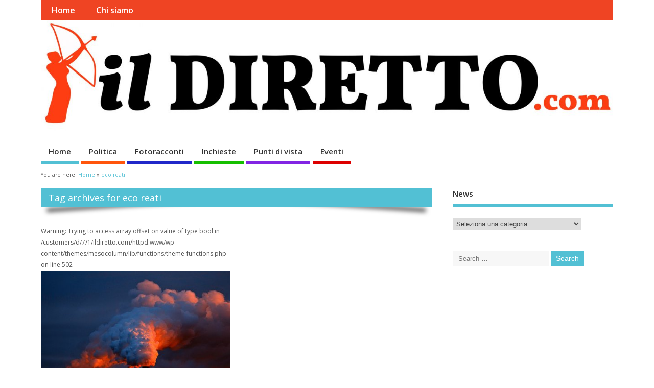

--- FILE ---
content_type: text/html; charset=UTF-8
request_url: http://www.ildiretto.com/tag/eco-reati/
body_size: 9428
content:
<!DOCTYPE html>
<!--[if lt IE 7 ]>	<html lang="it-IT" class="no-js ie6"> <![endif]-->
<!--[if IE 7 ]>		<html lang="it-IT" class="no-js ie7"> <![endif]-->
<!--[if IE 8 ]>		<html lang="it-IT" class="no-js ie8"> <![endif]-->
<!--[if IE 9 ]>		<html lang="it-IT" class="no-js ie9"> <![endif]-->
<!--[if (gt IE 9)|!(IE)]><!-->
<html lang="it-IT" class="no-js"> <!--<![endif]-->
<head>
<meta charset="UTF-8" />


<meta name="viewport" content="width=device-width,initial-scale=1,maximum-scale=1,user-scalable=yes">
<meta name="HandheldFriendly" content="true">

<link rel="pingback" href="http://www.ildiretto.com/xmlrpc.php" />

<title>eco reati</title>

<meta name='robots' content='max-image-preview:large' />
<link rel='dns-prefetch' href='//fonts.googleapis.com' />
<link rel="alternate" type="application/rss+xml" title=" &raquo; Feed" href="http://www.ildiretto.com/feed/" />
<link rel="alternate" type="application/rss+xml" title=" &raquo; Feed dei commenti" href="http://www.ildiretto.com/comments/feed/" />
<link rel="alternate" type="application/rss+xml" title=" &raquo; eco reati Feed del tag" href="http://www.ildiretto.com/tag/eco-reati/feed/" />
<script type="text/javascript">
/* <![CDATA[ */
window._wpemojiSettings = {"baseUrl":"https:\/\/s.w.org\/images\/core\/emoji\/15.0.3\/72x72\/","ext":".png","svgUrl":"https:\/\/s.w.org\/images\/core\/emoji\/15.0.3\/svg\/","svgExt":".svg","source":{"concatemoji":"http:\/\/www.ildiretto.com\/wp-includes\/js\/wp-emoji-release.min.js?ver=6.5.7"}};
/*! This file is auto-generated */
!function(i,n){var o,s,e;function c(e){try{var t={supportTests:e,timestamp:(new Date).valueOf()};sessionStorage.setItem(o,JSON.stringify(t))}catch(e){}}function p(e,t,n){e.clearRect(0,0,e.canvas.width,e.canvas.height),e.fillText(t,0,0);var t=new Uint32Array(e.getImageData(0,0,e.canvas.width,e.canvas.height).data),r=(e.clearRect(0,0,e.canvas.width,e.canvas.height),e.fillText(n,0,0),new Uint32Array(e.getImageData(0,0,e.canvas.width,e.canvas.height).data));return t.every(function(e,t){return e===r[t]})}function u(e,t,n){switch(t){case"flag":return n(e,"\ud83c\udff3\ufe0f\u200d\u26a7\ufe0f","\ud83c\udff3\ufe0f\u200b\u26a7\ufe0f")?!1:!n(e,"\ud83c\uddfa\ud83c\uddf3","\ud83c\uddfa\u200b\ud83c\uddf3")&&!n(e,"\ud83c\udff4\udb40\udc67\udb40\udc62\udb40\udc65\udb40\udc6e\udb40\udc67\udb40\udc7f","\ud83c\udff4\u200b\udb40\udc67\u200b\udb40\udc62\u200b\udb40\udc65\u200b\udb40\udc6e\u200b\udb40\udc67\u200b\udb40\udc7f");case"emoji":return!n(e,"\ud83d\udc26\u200d\u2b1b","\ud83d\udc26\u200b\u2b1b")}return!1}function f(e,t,n){var r="undefined"!=typeof WorkerGlobalScope&&self instanceof WorkerGlobalScope?new OffscreenCanvas(300,150):i.createElement("canvas"),a=r.getContext("2d",{willReadFrequently:!0}),o=(a.textBaseline="top",a.font="600 32px Arial",{});return e.forEach(function(e){o[e]=t(a,e,n)}),o}function t(e){var t=i.createElement("script");t.src=e,t.defer=!0,i.head.appendChild(t)}"undefined"!=typeof Promise&&(o="wpEmojiSettingsSupports",s=["flag","emoji"],n.supports={everything:!0,everythingExceptFlag:!0},e=new Promise(function(e){i.addEventListener("DOMContentLoaded",e,{once:!0})}),new Promise(function(t){var n=function(){try{var e=JSON.parse(sessionStorage.getItem(o));if("object"==typeof e&&"number"==typeof e.timestamp&&(new Date).valueOf()<e.timestamp+604800&&"object"==typeof e.supportTests)return e.supportTests}catch(e){}return null}();if(!n){if("undefined"!=typeof Worker&&"undefined"!=typeof OffscreenCanvas&&"undefined"!=typeof URL&&URL.createObjectURL&&"undefined"!=typeof Blob)try{var e="postMessage("+f.toString()+"("+[JSON.stringify(s),u.toString(),p.toString()].join(",")+"));",r=new Blob([e],{type:"text/javascript"}),a=new Worker(URL.createObjectURL(r),{name:"wpTestEmojiSupports"});return void(a.onmessage=function(e){c(n=e.data),a.terminate(),t(n)})}catch(e){}c(n=f(s,u,p))}t(n)}).then(function(e){for(var t in e)n.supports[t]=e[t],n.supports.everything=n.supports.everything&&n.supports[t],"flag"!==t&&(n.supports.everythingExceptFlag=n.supports.everythingExceptFlag&&n.supports[t]);n.supports.everythingExceptFlag=n.supports.everythingExceptFlag&&!n.supports.flag,n.DOMReady=!1,n.readyCallback=function(){n.DOMReady=!0}}).then(function(){return e}).then(function(){var e;n.supports.everything||(n.readyCallback(),(e=n.source||{}).concatemoji?t(e.concatemoji):e.wpemoji&&e.twemoji&&(t(e.twemoji),t(e.wpemoji)))}))}((window,document),window._wpemojiSettings);
/* ]]> */
</script>
<style id='wp-emoji-styles-inline-css' type='text/css'>

	img.wp-smiley, img.emoji {
		display: inline !important;
		border: none !important;
		box-shadow: none !important;
		height: 1em !important;
		width: 1em !important;
		margin: 0 0.07em !important;
		vertical-align: -0.1em !important;
		background: none !important;
		padding: 0 !important;
	}
</style>
<link rel='stylesheet' id='wp-block-library-css' href='http://www.ildiretto.com/wp-includes/css/dist/block-library/style.min.css?ver=6.5.7' type='text/css' media='all' />
<style id='classic-theme-styles-inline-css' type='text/css'>
/*! This file is auto-generated */
.wp-block-button__link{color:#fff;background-color:#32373c;border-radius:9999px;box-shadow:none;text-decoration:none;padding:calc(.667em + 2px) calc(1.333em + 2px);font-size:1.125em}.wp-block-file__button{background:#32373c;color:#fff;text-decoration:none}
</style>
<style id='global-styles-inline-css' type='text/css'>
body{--wp--preset--color--black: #000000;--wp--preset--color--cyan-bluish-gray: #abb8c3;--wp--preset--color--white: #ffffff;--wp--preset--color--pale-pink: #f78da7;--wp--preset--color--vivid-red: #cf2e2e;--wp--preset--color--luminous-vivid-orange: #ff6900;--wp--preset--color--luminous-vivid-amber: #fcb900;--wp--preset--color--light-green-cyan: #7bdcb5;--wp--preset--color--vivid-green-cyan: #00d084;--wp--preset--color--pale-cyan-blue: #8ed1fc;--wp--preset--color--vivid-cyan-blue: #0693e3;--wp--preset--color--vivid-purple: #9b51e0;--wp--preset--gradient--vivid-cyan-blue-to-vivid-purple: linear-gradient(135deg,rgba(6,147,227,1) 0%,rgb(155,81,224) 100%);--wp--preset--gradient--light-green-cyan-to-vivid-green-cyan: linear-gradient(135deg,rgb(122,220,180) 0%,rgb(0,208,130) 100%);--wp--preset--gradient--luminous-vivid-amber-to-luminous-vivid-orange: linear-gradient(135deg,rgba(252,185,0,1) 0%,rgba(255,105,0,1) 100%);--wp--preset--gradient--luminous-vivid-orange-to-vivid-red: linear-gradient(135deg,rgba(255,105,0,1) 0%,rgb(207,46,46) 100%);--wp--preset--gradient--very-light-gray-to-cyan-bluish-gray: linear-gradient(135deg,rgb(238,238,238) 0%,rgb(169,184,195) 100%);--wp--preset--gradient--cool-to-warm-spectrum: linear-gradient(135deg,rgb(74,234,220) 0%,rgb(151,120,209) 20%,rgb(207,42,186) 40%,rgb(238,44,130) 60%,rgb(251,105,98) 80%,rgb(254,248,76) 100%);--wp--preset--gradient--blush-light-purple: linear-gradient(135deg,rgb(255,206,236) 0%,rgb(152,150,240) 100%);--wp--preset--gradient--blush-bordeaux: linear-gradient(135deg,rgb(254,205,165) 0%,rgb(254,45,45) 50%,rgb(107,0,62) 100%);--wp--preset--gradient--luminous-dusk: linear-gradient(135deg,rgb(255,203,112) 0%,rgb(199,81,192) 50%,rgb(65,88,208) 100%);--wp--preset--gradient--pale-ocean: linear-gradient(135deg,rgb(255,245,203) 0%,rgb(182,227,212) 50%,rgb(51,167,181) 100%);--wp--preset--gradient--electric-grass: linear-gradient(135deg,rgb(202,248,128) 0%,rgb(113,206,126) 100%);--wp--preset--gradient--midnight: linear-gradient(135deg,rgb(2,3,129) 0%,rgb(40,116,252) 100%);--wp--preset--font-size--small: 13px;--wp--preset--font-size--medium: 20px;--wp--preset--font-size--large: 36px;--wp--preset--font-size--x-large: 42px;--wp--preset--spacing--20: 0.44rem;--wp--preset--spacing--30: 0.67rem;--wp--preset--spacing--40: 1rem;--wp--preset--spacing--50: 1.5rem;--wp--preset--spacing--60: 2.25rem;--wp--preset--spacing--70: 3.38rem;--wp--preset--spacing--80: 5.06rem;--wp--preset--shadow--natural: 6px 6px 9px rgba(0, 0, 0, 0.2);--wp--preset--shadow--deep: 12px 12px 50px rgba(0, 0, 0, 0.4);--wp--preset--shadow--sharp: 6px 6px 0px rgba(0, 0, 0, 0.2);--wp--preset--shadow--outlined: 6px 6px 0px -3px rgba(255, 255, 255, 1), 6px 6px rgba(0, 0, 0, 1);--wp--preset--shadow--crisp: 6px 6px 0px rgba(0, 0, 0, 1);}:where(.is-layout-flex){gap: 0.5em;}:where(.is-layout-grid){gap: 0.5em;}body .is-layout-flex{display: flex;}body .is-layout-flex{flex-wrap: wrap;align-items: center;}body .is-layout-flex > *{margin: 0;}body .is-layout-grid{display: grid;}body .is-layout-grid > *{margin: 0;}:where(.wp-block-columns.is-layout-flex){gap: 2em;}:where(.wp-block-columns.is-layout-grid){gap: 2em;}:where(.wp-block-post-template.is-layout-flex){gap: 1.25em;}:where(.wp-block-post-template.is-layout-grid){gap: 1.25em;}.has-black-color{color: var(--wp--preset--color--black) !important;}.has-cyan-bluish-gray-color{color: var(--wp--preset--color--cyan-bluish-gray) !important;}.has-white-color{color: var(--wp--preset--color--white) !important;}.has-pale-pink-color{color: var(--wp--preset--color--pale-pink) !important;}.has-vivid-red-color{color: var(--wp--preset--color--vivid-red) !important;}.has-luminous-vivid-orange-color{color: var(--wp--preset--color--luminous-vivid-orange) !important;}.has-luminous-vivid-amber-color{color: var(--wp--preset--color--luminous-vivid-amber) !important;}.has-light-green-cyan-color{color: var(--wp--preset--color--light-green-cyan) !important;}.has-vivid-green-cyan-color{color: var(--wp--preset--color--vivid-green-cyan) !important;}.has-pale-cyan-blue-color{color: var(--wp--preset--color--pale-cyan-blue) !important;}.has-vivid-cyan-blue-color{color: var(--wp--preset--color--vivid-cyan-blue) !important;}.has-vivid-purple-color{color: var(--wp--preset--color--vivid-purple) !important;}.has-black-background-color{background-color: var(--wp--preset--color--black) !important;}.has-cyan-bluish-gray-background-color{background-color: var(--wp--preset--color--cyan-bluish-gray) !important;}.has-white-background-color{background-color: var(--wp--preset--color--white) !important;}.has-pale-pink-background-color{background-color: var(--wp--preset--color--pale-pink) !important;}.has-vivid-red-background-color{background-color: var(--wp--preset--color--vivid-red) !important;}.has-luminous-vivid-orange-background-color{background-color: var(--wp--preset--color--luminous-vivid-orange) !important;}.has-luminous-vivid-amber-background-color{background-color: var(--wp--preset--color--luminous-vivid-amber) !important;}.has-light-green-cyan-background-color{background-color: var(--wp--preset--color--light-green-cyan) !important;}.has-vivid-green-cyan-background-color{background-color: var(--wp--preset--color--vivid-green-cyan) !important;}.has-pale-cyan-blue-background-color{background-color: var(--wp--preset--color--pale-cyan-blue) !important;}.has-vivid-cyan-blue-background-color{background-color: var(--wp--preset--color--vivid-cyan-blue) !important;}.has-vivid-purple-background-color{background-color: var(--wp--preset--color--vivid-purple) !important;}.has-black-border-color{border-color: var(--wp--preset--color--black) !important;}.has-cyan-bluish-gray-border-color{border-color: var(--wp--preset--color--cyan-bluish-gray) !important;}.has-white-border-color{border-color: var(--wp--preset--color--white) !important;}.has-pale-pink-border-color{border-color: var(--wp--preset--color--pale-pink) !important;}.has-vivid-red-border-color{border-color: var(--wp--preset--color--vivid-red) !important;}.has-luminous-vivid-orange-border-color{border-color: var(--wp--preset--color--luminous-vivid-orange) !important;}.has-luminous-vivid-amber-border-color{border-color: var(--wp--preset--color--luminous-vivid-amber) !important;}.has-light-green-cyan-border-color{border-color: var(--wp--preset--color--light-green-cyan) !important;}.has-vivid-green-cyan-border-color{border-color: var(--wp--preset--color--vivid-green-cyan) !important;}.has-pale-cyan-blue-border-color{border-color: var(--wp--preset--color--pale-cyan-blue) !important;}.has-vivid-cyan-blue-border-color{border-color: var(--wp--preset--color--vivid-cyan-blue) !important;}.has-vivid-purple-border-color{border-color: var(--wp--preset--color--vivid-purple) !important;}.has-vivid-cyan-blue-to-vivid-purple-gradient-background{background: var(--wp--preset--gradient--vivid-cyan-blue-to-vivid-purple) !important;}.has-light-green-cyan-to-vivid-green-cyan-gradient-background{background: var(--wp--preset--gradient--light-green-cyan-to-vivid-green-cyan) !important;}.has-luminous-vivid-amber-to-luminous-vivid-orange-gradient-background{background: var(--wp--preset--gradient--luminous-vivid-amber-to-luminous-vivid-orange) !important;}.has-luminous-vivid-orange-to-vivid-red-gradient-background{background: var(--wp--preset--gradient--luminous-vivid-orange-to-vivid-red) !important;}.has-very-light-gray-to-cyan-bluish-gray-gradient-background{background: var(--wp--preset--gradient--very-light-gray-to-cyan-bluish-gray) !important;}.has-cool-to-warm-spectrum-gradient-background{background: var(--wp--preset--gradient--cool-to-warm-spectrum) !important;}.has-blush-light-purple-gradient-background{background: var(--wp--preset--gradient--blush-light-purple) !important;}.has-blush-bordeaux-gradient-background{background: var(--wp--preset--gradient--blush-bordeaux) !important;}.has-luminous-dusk-gradient-background{background: var(--wp--preset--gradient--luminous-dusk) !important;}.has-pale-ocean-gradient-background{background: var(--wp--preset--gradient--pale-ocean) !important;}.has-electric-grass-gradient-background{background: var(--wp--preset--gradient--electric-grass) !important;}.has-midnight-gradient-background{background: var(--wp--preset--gradient--midnight) !important;}.has-small-font-size{font-size: var(--wp--preset--font-size--small) !important;}.has-medium-font-size{font-size: var(--wp--preset--font-size--medium) !important;}.has-large-font-size{font-size: var(--wp--preset--font-size--large) !important;}.has-x-large-font-size{font-size: var(--wp--preset--font-size--x-large) !important;}
.wp-block-navigation a:where(:not(.wp-element-button)){color: inherit;}
:where(.wp-block-post-template.is-layout-flex){gap: 1.25em;}:where(.wp-block-post-template.is-layout-grid){gap: 1.25em;}
:where(.wp-block-columns.is-layout-flex){gap: 2em;}:where(.wp-block-columns.is-layout-grid){gap: 2em;}
.wp-block-pullquote{font-size: 1.5em;line-height: 1.6;}
</style>
<link rel='stylesheet' id='default_gwf-css' href='//fonts.googleapis.com/css?family=Open+Sans%3A400%2C400italic%2C600%2C600italic%2C700%2C700italic%2C300%2C300italic&#038;ver=6.5.7' type='text/css' media='all' />
<link rel='stylesheet' id='parent-style-css' href='http://www.ildiretto.com/wp-content/themes/mesocolumn/style.css?ver=1.6.5.1' type='text/css' media='all' />
<link rel='stylesheet' id='style-responsive-css' href='http://www.ildiretto.com/wp-content/themes/mesocolumn/responsive.css?ver=1.6.5.1' type='text/css' media='all' />
<link rel='stylesheet' id='superfish-css' href='http://www.ildiretto.com/wp-content/themes/mesocolumn/lib/scripts/superfish-menu/css/superfish.css?ver=1.6.5.1' type='text/css' media='all' />
<link rel='stylesheet' id='tabber-css' href='http://www.ildiretto.com/wp-content/themes/mesocolumn/lib/scripts/tabber/tabber.css?ver=1.6.5.1' type='text/css' media='all' />
<link rel='stylesheet' id='font-awesome-cdn-css' href='http://www.ildiretto.com/wp-content/themes/mesocolumn/lib/scripts/font-awesome/css/font-awesome.css?ver=1.6.5.1' type='text/css' media='all' />
<script type="text/javascript" src="http://www.ildiretto.com/wp-includes/js/jquery/jquery.min.js?ver=3.7.1" id="jquery-core-js"></script>
<script type="text/javascript" src="http://www.ildiretto.com/wp-includes/js/jquery/jquery-migrate.min.js?ver=3.4.1" id="jquery-migrate-js"></script>
<link rel="https://api.w.org/" href="http://www.ildiretto.com/wp-json/" /><link rel="alternate" type="application/json" href="http://www.ildiretto.com/wp-json/wp/v2/tags/724" /><link rel="EditURI" type="application/rsd+xml" title="RSD" href="http://www.ildiretto.com/xmlrpc.php?rsd" />
<meta name="generator" content="WordPress 6.5.7" />
<style>[class*=" icon-oc-"],[class^=icon-oc-]{speak:none;font-style:normal;font-weight:400;font-variant:normal;text-transform:none;line-height:1;-webkit-font-smoothing:antialiased;-moz-osx-font-smoothing:grayscale}.icon-oc-one-com-white-32px-fill:before{content:"901"}.icon-oc-one-com:before{content:"900"}#one-com-icon,.toplevel_page_onecom-wp .wp-menu-image{speak:none;display:flex;align-items:center;justify-content:center;text-transform:none;line-height:1;-webkit-font-smoothing:antialiased;-moz-osx-font-smoothing:grayscale}.onecom-wp-admin-bar-item>a,.toplevel_page_onecom-wp>.wp-menu-name{font-size:16px;font-weight:400;line-height:1}.toplevel_page_onecom-wp>.wp-menu-name img{width:69px;height:9px;}.wp-submenu-wrap.wp-submenu>.wp-submenu-head>img{width:88px;height:auto}.onecom-wp-admin-bar-item>a img{height:7px!important}.onecom-wp-admin-bar-item>a img,.toplevel_page_onecom-wp>.wp-menu-name img{opacity:.8}.onecom-wp-admin-bar-item.hover>a img,.toplevel_page_onecom-wp.wp-has-current-submenu>.wp-menu-name img,li.opensub>a.toplevel_page_onecom-wp>.wp-menu-name img{opacity:1}#one-com-icon:before,.onecom-wp-admin-bar-item>a:before,.toplevel_page_onecom-wp>.wp-menu-image:before{content:'';position:static!important;background-color:rgba(240,245,250,.4);border-radius:102px;width:18px;height:18px;padding:0!important}.onecom-wp-admin-bar-item>a:before{width:14px;height:14px}.onecom-wp-admin-bar-item.hover>a:before,.toplevel_page_onecom-wp.opensub>a>.wp-menu-image:before,.toplevel_page_onecom-wp.wp-has-current-submenu>.wp-menu-image:before{background-color:#76b82a}.onecom-wp-admin-bar-item>a{display:inline-flex!important;align-items:center;justify-content:center}#one-com-logo-wrapper{font-size:4em}#one-com-icon{vertical-align:middle}.imagify-welcome{display:none !important;}</style><style type="text/css" media="all">
#main-navigation li.tn_cat_color_8 a {border-bottom: 5px solid #dd0000;}#main-navigation ul.sf-menu li.tn_cat_color_8:hover {background-color: #dd0000;}#main-navigation li.tn_cat_color_8.current-menu-item a {background-color: #dd0000;color:white;}#main-navigation li.tn_cat_color_8.current-menu-item a span.menu-decsription {color:white;}ul.sub_tn_cat_color_8 li a {color: #dd0000;}#main-navigation .sf-menu li a:hover {color: #fff !important;}#custom #main-navigation .sf-menu li.tn_cat_color_8 a:hover {color: #fff !important;background-color: #dd0000;}aside.home-feat-cat h4.homefeattitle.feat_tn_cat_color_8 {border-bottom: 5px solid #dd0000;}h2.header-title.feat_tn_cat_color_8 {background-color: #dd0000;padding: 1% 2%;width:95%;color: white;}#custom .archive_tn_cat_color_8 h1.post-title a,#custom .archive_tn_cat_color_8 h2.post-title a {color: #dd0000 !important;}aside.home-feat-cat.post_tn_cat_color_8 .widget a, aside.home-feat-cat.post_tn_cat_color_8 article a {color: #dd0000;}#custom #post-entry.archive_tn_cat_color_8 article .post-meta a:hover {color: #dd0000 !important;}#main-navigation .sf-menu li.tn_cat_color_8 ul  {background-color: #dd0000;background-image: none;}#main-navigation .sf-menu li.tn_cat_color_8 ul li a:hover  {background-color:#aa0000;background-image: none;}#main-navigation li.tn_cat_color_573 a {border-bottom: 5px solid #2028c9;}#main-navigation ul.sf-menu li.tn_cat_color_573:hover {background-color: #2028c9;}#main-navigation li.tn_cat_color_573.current-menu-item a {background-color: #2028c9;color:white;}#main-navigation li.tn_cat_color_573.current-menu-item a span.menu-decsription {color:white;}ul.sub_tn_cat_color_573 li a {color: #2028c9;}#main-navigation .sf-menu li a:hover {color: #fff !important;}#custom #main-navigation .sf-menu li.tn_cat_color_573 a:hover {color: #fff !important;background-color: #2028c9;}aside.home-feat-cat h4.homefeattitle.feat_tn_cat_color_573 {border-bottom: 5px solid #2028c9;}h2.header-title.feat_tn_cat_color_573 {background-color: #2028c9;padding: 1% 2%;width:95%;color: white;}#custom .archive_tn_cat_color_573 h1.post-title a,#custom .archive_tn_cat_color_573 h2.post-title a {color: #2028c9 !important;}aside.home-feat-cat.post_tn_cat_color_573 .widget a, aside.home-feat-cat.post_tn_cat_color_573 article a {color: #2028c9;}#custom #post-entry.archive_tn_cat_color_573 article .post-meta a:hover {color: #2028c9 !important;}#main-navigation .sf-menu li.tn_cat_color_573 ul  {background-color: #2028c9;background-image: none;}#main-navigation .sf-menu li.tn_cat_color_573 ul li a:hover  {background-color:#000096;background-image: none;}#main-navigation li.tn_cat_color_3 a {border-bottom: 5px solid #16bf00;}#main-navigation ul.sf-menu li.tn_cat_color_3:hover {background-color: #16bf00;}#main-navigation li.tn_cat_color_3.current-menu-item a {background-color: #16bf00;color:white;}#main-navigation li.tn_cat_color_3.current-menu-item a span.menu-decsription {color:white;}ul.sub_tn_cat_color_3 li a {color: #16bf00;}#main-navigation .sf-menu li a:hover {color: #fff !important;}#custom #main-navigation .sf-menu li.tn_cat_color_3 a:hover {color: #fff !important;background-color: #16bf00;}aside.home-feat-cat h4.homefeattitle.feat_tn_cat_color_3 {border-bottom: 5px solid #16bf00;}h2.header-title.feat_tn_cat_color_3 {background-color: #16bf00;padding: 1% 2%;width:95%;color: white;}#custom .archive_tn_cat_color_3 h1.post-title a,#custom .archive_tn_cat_color_3 h2.post-title a {color: #16bf00 !important;}aside.home-feat-cat.post_tn_cat_color_3 .widget a, aside.home-feat-cat.post_tn_cat_color_3 article a {color: #16bf00;}#custom #post-entry.archive_tn_cat_color_3 article .post-meta a:hover {color: #16bf00 !important;}#main-navigation .sf-menu li.tn_cat_color_3 ul  {background-color: #16bf00;background-image: none;}#main-navigation .sf-menu li.tn_cat_color_3 ul li a:hover  {background-color:#008c00;background-image: none;}#main-navigation li.tn_cat_color_2 a {border-bottom: 5px solid #ff550c;}#main-navigation ul.sf-menu li.tn_cat_color_2:hover {background-color: #ff550c;}#main-navigation li.tn_cat_color_2.current-menu-item a {background-color: #ff550c;color:white;}#main-navigation li.tn_cat_color_2.current-menu-item a span.menu-decsription {color:white;}ul.sub_tn_cat_color_2 li a {color: #ff550c;}#main-navigation .sf-menu li a:hover {color: #fff !important;}#custom #main-navigation .sf-menu li.tn_cat_color_2 a:hover {color: #fff !important;background-color: #ff550c;}aside.home-feat-cat h4.homefeattitle.feat_tn_cat_color_2 {border-bottom: 5px solid #ff550c;}h2.header-title.feat_tn_cat_color_2 {background-color: #ff550c;padding: 1% 2%;width:95%;color: white;}#custom .archive_tn_cat_color_2 h1.post-title a,#custom .archive_tn_cat_color_2 h2.post-title a {color: #ff550c !important;}aside.home-feat-cat.post_tn_cat_color_2 .widget a, aside.home-feat-cat.post_tn_cat_color_2 article a {color: #ff550c;}#custom #post-entry.archive_tn_cat_color_2 article .post-meta a:hover {color: #ff550c !important;}#main-navigation .sf-menu li.tn_cat_color_2 ul  {background-color: #ff550c;background-image: none;}#main-navigation .sf-menu li.tn_cat_color_2 ul li a:hover  {background-color:#cc2200;background-image: none;}#main-navigation li.tn_cat_color_7 a {border-bottom: 5px solid #8224e3;}#main-navigation ul.sf-menu li.tn_cat_color_7:hover {background-color: #8224e3;}#main-navigation li.tn_cat_color_7.current-menu-item a {background-color: #8224e3;color:white;}#main-navigation li.tn_cat_color_7.current-menu-item a span.menu-decsription {color:white;}ul.sub_tn_cat_color_7 li a {color: #8224e3;}#main-navigation .sf-menu li a:hover {color: #fff !important;}#custom #main-navigation .sf-menu li.tn_cat_color_7 a:hover {color: #fff !important;background-color: #8224e3;}aside.home-feat-cat h4.homefeattitle.feat_tn_cat_color_7 {border-bottom: 5px solid #8224e3;}h2.header-title.feat_tn_cat_color_7 {background-color: #8224e3;padding: 1% 2%;width:95%;color: white;}#custom .archive_tn_cat_color_7 h1.post-title a,#custom .archive_tn_cat_color_7 h2.post-title a {color: #8224e3 !important;}aside.home-feat-cat.post_tn_cat_color_7 .widget a, aside.home-feat-cat.post_tn_cat_color_7 article a {color: #8224e3;}#custom #post-entry.archive_tn_cat_color_7 article .post-meta a:hover {color: #8224e3 !important;}#main-navigation .sf-menu li.tn_cat_color_7 ul  {background-color: #8224e3;background-image: none;}#main-navigation .sf-menu li.tn_cat_color_7 ul li a:hover  {background-color:#4f00b0;background-image: none;}#main-navigation li.tn_cat_color_546 a {border-bottom: 5px solid #eeee22;}#main-navigation ul.sf-menu li.tn_cat_color_546:hover {background-color: #eeee22;}#main-navigation li.tn_cat_color_546.current-menu-item a {background-color: #eeee22;color:white;}#main-navigation li.tn_cat_color_546.current-menu-item a span.menu-decsription {color:white;}ul.sub_tn_cat_color_546 li a {color: #eeee22;}#main-navigation .sf-menu li a:hover {color: #fff !important;}#custom #main-navigation .sf-menu li.tn_cat_color_546 a:hover {color: #fff !important;background-color: #eeee22;}aside.home-feat-cat h4.homefeattitle.feat_tn_cat_color_546 {border-bottom: 5px solid #eeee22;}h2.header-title.feat_tn_cat_color_546 {background-color: #eeee22;padding: 1% 2%;width:95%;color: white;}#custom .archive_tn_cat_color_546 h1.post-title a,#custom .archive_tn_cat_color_546 h2.post-title a {color: #eeee22 !important;}aside.home-feat-cat.post_tn_cat_color_546 .widget a, aside.home-feat-cat.post_tn_cat_color_546 article a {color: #eeee22;}#custom #post-entry.archive_tn_cat_color_546 article .post-meta a:hover {color: #eeee22 !important;}#main-navigation .sf-menu li.tn_cat_color_546 ul  {background-color: #eeee22;background-image: none;}#main-navigation .sf-menu li.tn_cat_color_546 ul li a:hover  {background-color:#bbbb00;background-image: none;}</style>
<style type="text/css" media="all">
</style>
<link rel="icon" href="http://www.ildiretto.com/wp-content/uploads/2017/02/cropped-avatarild3.jpg" type="images/x-icon" /><style type="text/css">.recentcomments a{display:inline !important;padding:0 !important;margin:0 !important;}</style><link rel="icon" href="http://www.ildiretto.com/wp-content/uploads/2017/02/cropped-avatarild3-32x32.jpg" sizes="32x32" />
<link rel="icon" href="http://www.ildiretto.com/wp-content/uploads/2017/02/cropped-avatarild3-192x192.jpg" sizes="192x192" />
<link rel="apple-touch-icon" href="http://www.ildiretto.com/wp-content/uploads/2017/02/cropped-avatarild3-180x180.jpg" />
<meta name="msapplication-TileImage" content="http://www.ildiretto.com/wp-content/uploads/2017/02/cropped-avatarild3-270x270.jpg" />
<style type="text/css" media="all">
body {font-family: 'Open Sans', sans-serif;font-weight: 400;}
#siteinfo div,h1,h2,h3,h4,h5,h6,.header-title,#main-navigation, #featured #featured-title, #cf .tinput, #wp-calendar caption,.flex-caption h1,#portfolio-filter li,.nivo-caption a.read-more,.form-submit #submit,.fbottom,ol.commentlist li div.comment-post-meta, .home-post span.post-category a,ul.tabbernav li a {font-family: 'Open Sans', sans-serif;font-weight:600;}
#main-navigation, .sf-menu li a {font-family: 'Open Sans', sans-serif;font-weight: 600;}
#custom footer.footer-bottom, #custom footer.footer-bottom .fbottom {background-color:#dd3333;color:#fff !important;}
img.home-feat-rss {display:none;}@media only screen and (min-width:768px) {
#post-entry article.post-style-magazine {width:48%;float:left;height:450px;}
#post-entry article.feat-thumbnail.post-style-magazine {height:200px;}
#post-entry article.post-style-magazine.alt-post {margin-right:4%;}
#post-entry article.post-style-magazine .post-right {margin:0;}
#post-entry article.post-style-magazine .post-right h2,
#post-entry article.post-style-magazine .post-right .post-meta,
#post-entry article.post-style-magazine .post-right .post-content {float:none;width:auto;}
#post-entry article.post-style-magazine.feat-thumbnail div.post-thumb {margin: 0 15px 8px 0;}
#post-entry article.post-style-magazine:last-of-type {border-bottom:1px solid #ddd;}
#post-entry article.post-style-magazine.feat-medium div.post-thumb,#post-entry article.post-style-magazine.feat-large div.post-thumb {width:100%;max-height:200px;float:left;margin:0 0 12px;}
#post-entry article.post-style-magazine.feat-medium div.post-thumb img,#post-entry article.post-style-magazine.feat-large div.post-thumb img {width:100%;height:auto;}
}
#custom #siteinfo h1,#custom #siteinfo div, #custom #siteinfo p {display:none;}
#siteinfo {position:absolute;top:15%;left:2em;}
#topbanner {position:absolute;top:15%;right:2em;}
#custom #custom-img-header {margin:0;}
#post-entry div.post-thumb.size-medium {float:left;width:300px;}
#post-entry article .post-right {margin:0 0 0 320px;}
</style>

</head>

<body class="archive tag tag-eco-reati tag-724 unknown" id="custom">

<div class="product-with-desc secbody">

<div id="wrapper">

<div id="wrapper-main">

<div id="bodywrap" class="innerwrap">

<div id="bodycontent">

<div id="container">

<nav class="top-nav iegradient effect-1" id="top-navigation" itemscope itemtype="http://schema.org/SiteNavigationElement">
<div class="innerwrap">
<ul class="sf-menu"><li ><a href="http://www.ildiretto.com/">Home</a></li><li class="page_item page-item-91"><a href="http://www.ildiretto.com/chi-siamo/">Chi siamo</a></li></ul><div id="mobile-nav"><div class="mobile-open"><a class="mobile-open-click" href="#"><i class="fa fa-bars"></i>Top Menu</a></div><ul id="mobile-menu-wrap"><li><a href='http://www.ildiretto.com'>Home</a>
<li><a href='http://www.ildiretto.com/category/politica/'>Politica</a>
<li><a href='http://www.ildiretto.com/category/foto-reportage/'>Fotoracconti</a>
<li><a href='http://www.ildiretto.com/category/inchieste/'>Inchieste</a>
<li><a href='http://www.ildiretto.com/category/punti-di-vista/'>Punti di vista</a>
<li><a href='http://www.ildiretto.com/category/arte-e-cultura/'>Eventi</a>
</ul></div></div>
</nav>
<!-- HEADER START -->
<header class="iegradient yes_head" id="header" itemscope itemtype="http://schema.org/WPHeader">
<div class="header-inner">
<div class="innerwrap">
<div id="siteinfo">
<h1 ><a href="http://www.ildiretto.com/" title="" rel="home"></a></h1 ><p id="site-description"></p>
</div>
<!-- SITEINFO END -->
<div id="custom-img-header"><img src="http://www.ildiretto.com/wp-content/uploads/2016/10/cropped-testatalogo.jpg" alt="" /></div></div>
</div>
</header>
<!-- HEADER END -->
<div class="container-wrap">

<!-- NAVIGATION START -->
<nav class="main-nav iegradient" id="main-navigation" itemscope itemtype="http://schema.org/SiteNavigationElement">
<ul id="menu-home1-1" class="sf-menu"><li id='menu-item-259'  class="menu-item menu-item-type-custom menu-item-object-custom menu-item-home no_desc   "><a  href="http://www.ildiretto.com">Home</a></li>
<li id='menu-item-89'  class="menu-item menu-item-type-taxonomy menu-item-object-category no_desc  tn_cat_color_2 "><a  href="http://www.ildiretto.com/category/politica/">Politica</a></li>
<li id='menu-item-3217'  class="menu-item menu-item-type-taxonomy menu-item-object-category no_desc  tn_cat_color_573 "><a  href="http://www.ildiretto.com/category/foto-reportage/">Fotoracconti</a></li>
<li id='menu-item-90'  class="menu-item menu-item-type-taxonomy menu-item-object-category no_desc  tn_cat_color_3 "><a  href="http://www.ildiretto.com/category/inchieste/">Inchieste</a></li>
<li id='menu-item-88'  class="menu-item menu-item-type-taxonomy menu-item-object-category no_desc  tn_cat_color_7 "><a  href="http://www.ildiretto.com/category/punti-di-vista/">Punti di vista</a></li>
<li id='menu-item-87'  class="menu-item menu-item-type-taxonomy menu-item-object-category no_desc  tn_cat_color_8 "><a  href="http://www.ildiretto.com/category/arte-e-cultura/">Eventi</a></li>
</ul></nav>
<!-- NAVIGATION END -->
<div id="breadcrumbs"><div class="innerwrap">You are here: <span itemscope itemtype="http://data-vocabulary.org/Breadcrumb"><a itemprop="url" href="http://www.ildiretto.com"><span itemprop="title">Home</span></a></span> &raquo;  <span itemscope itemtype="http://data-vocabulary.org/Breadcrumb"><a itemprop="url" href="http://www.ildiretto.com/tag/eco-reati/"><span itemprop="title">eco reati</span></a></span></div></div>

<!-- CONTENT START -->
<div class="content">
<div class="content-inner">


<!-- POST ENTRY START -->
<div id="post-entry" class="archive_tn_cat_color_724">
<div class="post-entry-inner">


<h2 class="intag effect-1 header-title">Tag archives for eco reati</h2>




<!-- POST START -->
<article class="alt-post feat-medium post-style-magazine post-4010 post type-post status-publish format-standard hentry category-inchieste category-politica tag-eco-reati tag-ecologia tag-legge has_thumb" id="post-4010">


Warning: Trying to access array offset on value of type bool in /customers/d/7/1/ildiretto.com/httpd.www/wp-content/themes/mesocolumn/lib/functions/theme-functions.php on line 502
<div class='post-thumb in-archive size-medium'><a href="http://www.ildiretto.com/2015/06/01/legge-sugli-eco-reati/" title="LEGGE SUGLI ECO REATI"><img width='300' height='300' class='alignleft img-is-medium' src='http://ildiretto.com/onewebstatic/751f74bffb-smoke-258786_640.jpg' alt='Inchieste' title='LEGGE SUGLI ECO REATI' /></a></div>
<div class="post-right">
<h2 class="post-title entry-title"><a href="http://www.ildiretto.com/2015/06/01/legge-sugli-eco-reati/" rel="bookmark" title="LEGGE SUGLI ECO REATI">LEGGE SUGLI ECO REATI</a></h2>
<div class="post-meta the-icons pmeta-alt">


<span class="post-author vcard"><i class="fa fa-user"></i><a class="url fn" href="http://www.ildiretto.com/author/redazionediretto/" title="Posts by RedazioneDiretto" rel="author">RedazioneDiretto</a></span>

<span class="entry-date post-date"><i class="fa fa-clock-o"></i><abbr class="published" title="2015-06-01T07:00:48+02:00">1 Giugno 2015</abbr></span>
<span class="meta-no-display"><a href="http://www.ildiretto.com/2015/06/01/legge-sugli-eco-reati/" rel="bookmark">LEGGE SUGLI ECO REATI</a></span><span class="date updated meta-no-display">2018-07-14T17:05:38+02:00</span>
<span class="post-category"><i class="fa fa-file"></i><a rel="category tag" href="http://www.ildiretto.com/category/inchieste/" title="View all posts in Inchieste" >Inchieste</a></span>




</div><div class="post-content">
<div class="entry-content">È  entrata in vigore la legge sugli eco reati, approvata da Camera dei deputati e Senato della Repubblica. Stabilisce pene per varie tipologie di crimini a danno dell’ambiente, della fauna,&hellip;</div>
<div class="post-more"><a href="http://www.ildiretto.com/2015/06/01/legge-sugli-eco-reati/" title="LEGGE SUGLI ECO REATI">Leggi tutto</a></div>
</div>
</div>

</article>
<!-- POST END -->






<div id="post-navigator">
</div>



</div>
</div>
<!-- POST ENTRY END -->


</div><!-- CONTENT INNER END -->
</div><!-- CONTENT END -->



<div id="right-sidebar" class="sidebar right-sidebar" itemscope itemtype="http://schema.org/WPSideBar">
<div class="sidebar-inner">
<div class="widget-area the-icons">
<aside id="categories-4" class="widget widget_categories"><h3 class="widget-title">News</h3><form action="http://www.ildiretto.com" method="get"><label class="screen-reader-text" for="cat">News</label><select  name='cat' id='cat' class='postform'>
	<option value='-1'>Seleziona una categoria</option>
	<option class="level-0" value="8">Eventi</option>
	<option class="level-0" value="573">Foto reportage</option>
	<option class="level-0" value="698">Fotoracconti</option>
	<option class="level-0" value="3">Inchieste</option>
	<option class="level-0" value="2">Politica</option>
	<option class="level-0" value="7">Punti di vista</option>
	<option class="level-0" value="1">Senza categoria</option>
	<option class="level-0" value="546">sport</option>
</select>
</form><script type="text/javascript">
/* <![CDATA[ */

(function() {
	var dropdown = document.getElementById( "cat" );
	function onCatChange() {
		if ( dropdown.options[ dropdown.selectedIndex ].value > 0 ) {
			dropdown.parentNode.submit();
		}
	}
	dropdown.onchange = onCatChange;
})();

/* ]]> */
</script>
</aside><aside id="search-4" class="widget widget_search"><form method="get" class="search-form" action="http://www.ildiretto.com/"><label><span class="screen-reader-text">Search for:</span><input type="search" class="search-field" placeholder="Search &hellip;" value="" name="s" title="Search for:" /></label> <input type="submit" class="search-submit" value="Search" /></form></aside><aside id="text-5" class="widget widget_text">			<div class="textwidget"></div>
		</aside><aside id="text-7" class="widget widget_text">			<div class="textwidget"></div>
		</aside></div>
</div><!-- SIDEBAR-INNER END -->
</div><!-- RIGHT SIDEBAR END -->


</div><!-- CONTAINER WRAP END -->

</div><!-- CONTAINER END -->

</div><!-- BODYCONTENT END -->

</div><!-- INNERWRAP BODYWRAP END -->

</div><!-- WRAPPER MAIN END -->

</div><!-- WRAPPER END -->


<footer class="footer-top"><div class="innerwrap"><div class="ftop"><div class="footer-container-wrap">

<div class="fbox footer-one"><div class="widget-area the-icons">
<aside id="custom_html-3" class="widget_text widget widget_custom_html"><div class="textwidget custom-html-widget"></div></aside><aside id="text-3" class="widget widget_text"><h3 class="widget-title">Chi siamo</h3>			<div class="textwidget"><p>IL DIRETTO è un Giornale telematico, registrato al Tribunale di Roma, con il numero 16/2016</p>
<p>Direttore Responsabile: Dott.ssa Miriam Iantaffi<br />
Editrice e Grafica: Debora Marsigliotti</p>
<p>Non riceviamo finanziamenti pubblici. Il giornale non è  legato a nessun partito politico ed è gratuito.</p>
<p>Gli articoli pubblicati  sono protetti da Copyright, con tutti i diritti riservati. Possono essere riprodotti e condivisi esclusivamente con citazione delle autrici, o degli autori, e link diretto a questo sito internet.<br />
Contatti: info@ildiretto.com</p>
<p>Promozioni: spot@ildiretto.com</p>
<p><strong>Copyright dal ©2014 Il Diretto <em>All rights reserved</em></strong></p>
</div>
		</aside></div></div>




</div></div></div></footer>


<footer class="footer-bottom" itemscope itemtype="http://schema.org/WPFooter">
<div class="innerwrap">
<div class="fbottom">
<div class="footer-left">
Copyright &copy;2026. </div>
<div class="footer-right">
<!-- Mesocolumn Theme by Dezzain, download and info at https://wordpress.org/themes/mesocolumn --></div>
</div>
</div>
</footer>
<!-- FOOTER BOTTOM END -->


</div>
<!-- SECBODY END -->


<script type="text/javascript" src="http://www.ildiretto.com/wp-includes/js/hoverIntent.min.js?ver=1.10.2" id="hoverIntent-js"></script>
<script type="text/javascript" src="http://www.ildiretto.com/wp-content/themes/mesocolumn/lib/scripts/modernizr/modernizr.js?ver=1.6.5.1" id="modernizr-js"></script>
<script type="text/javascript" src="http://www.ildiretto.com/wp-content/themes/mesocolumn/lib/scripts/tabber/tabber.js?ver=1.6.5.1" id="tabber-js"></script>
<script type="text/javascript" src="http://www.ildiretto.com/wp-content/themes/mesocolumn/lib/scripts/superfish-menu/js/superfish.js?ver=1.6.5.1" id="superfish-js-js"></script>
<script type="text/javascript" src="http://www.ildiretto.com/wp-content/themes/mesocolumn/lib/scripts/superfish-menu/js/supersubs.js?ver=1.6.5.1" id="supersub-js-js"></script>
<script type="text/javascript" src="http://www.ildiretto.com/wp-content/themes/mesocolumn/lib/scripts/custom.js?ver=1.6.5.1" id="custom-js-js"></script>
<script id="ocvars">var ocSiteMeta = {plugins: {"a3e4aa5d9179da09d8af9b6802f861a8": 1,"2c9812363c3c947e61f043af3c9852d0": 1,"b904efd4c2b650207df23db3e5b40c86": 1,"a3fe9dc9824eccbd72b7e5263258ab2c": 1}}</script>
</body>

</html>